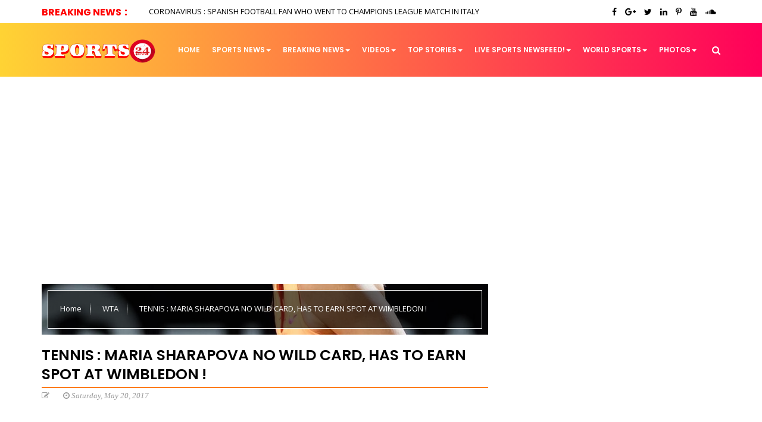

--- FILE ---
content_type: text/html; charset=utf-8
request_url: https://www.google.com/recaptcha/api2/aframe
body_size: 270
content:
<!DOCTYPE HTML><html><head><meta http-equiv="content-type" content="text/html; charset=UTF-8"></head><body><script nonce="9LAGrnX7ebE299_j6TL9mQ">/** Anti-fraud and anti-abuse applications only. See google.com/recaptcha */ try{var clients={'sodar':'https://pagead2.googlesyndication.com/pagead/sodar?'};window.addEventListener("message",function(a){try{if(a.source===window.parent){var b=JSON.parse(a.data);var c=clients[b['id']];if(c){var d=document.createElement('img');d.src=c+b['params']+'&rc='+(localStorage.getItem("rc::a")?sessionStorage.getItem("rc::b"):"");window.document.body.appendChild(d);sessionStorage.setItem("rc::e",parseInt(sessionStorage.getItem("rc::e")||0)+1);localStorage.setItem("rc::h",'1767847073314');}}}catch(b){}});window.parent.postMessage("_grecaptcha_ready", "*");}catch(b){}</script></body></html>